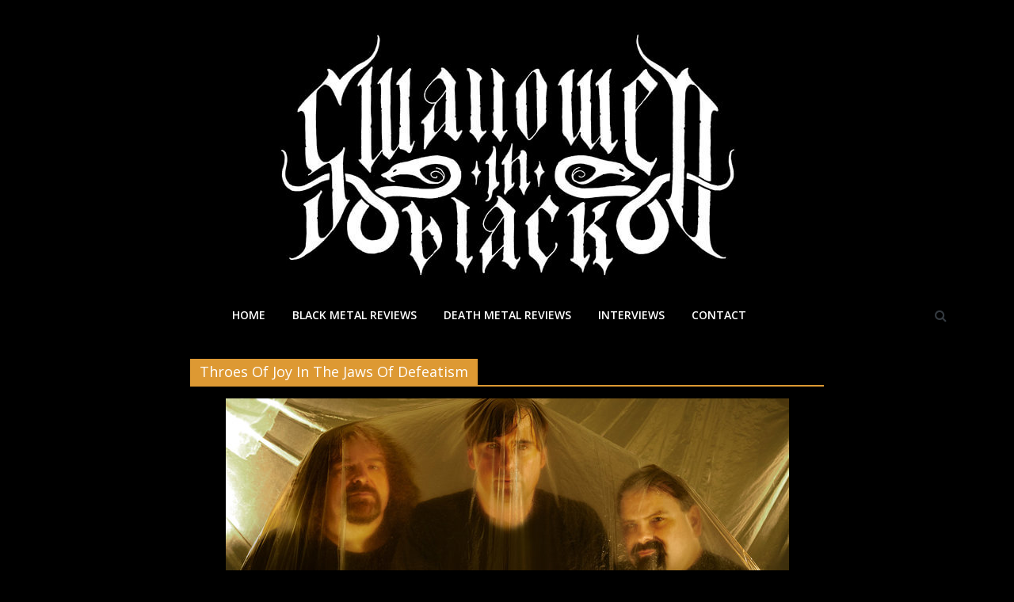

--- FILE ---
content_type: text/html; charset=UTF-8
request_url: https://www.swallowedinblack.com/tag/throes-of-joy-in-the-jaws-of-defeatism/
body_size: 13067
content:
<!DOCTYPE html>
<html dir="ltr" lang="en-GB" prefix="og: https://ogp.me/ns#">
<head>
	<meta charset="UTF-8"/>
	<meta name="viewport" content="width=device-width, initial-scale=1">
	<link rel="profile" href="https://gmpg.org/xfn/11"/>
	<title>Throes Of Joy In The Jaws Of Defeatism - Swallowed In Black</title>
	<style>img:is([sizes="auto" i], [sizes^="auto," i]) { contain-intrinsic-size: 3000px 1500px }</style>
	
		<!-- All in One SEO 4.8.3.2 - aioseo.com -->
	<meta name="robots" content="max-image-preview:large" />
	<link rel="canonical" href="https://www.swallowedinblack.com/tag/throes-of-joy-in-the-jaws-of-defeatism/" />
	<meta name="generator" content="All in One SEO (AIOSEO) 4.8.3.2" />
		<script type="application/ld+json" class="aioseo-schema">
			{"@context":"https:\/\/schema.org","@graph":[{"@type":"BreadcrumbList","@id":"https:\/\/www.swallowedinblack.com\/tag\/throes-of-joy-in-the-jaws-of-defeatism\/#breadcrumblist","itemListElement":[{"@type":"ListItem","@id":"https:\/\/www.swallowedinblack.com#listItem","position":1,"name":"Home","item":"https:\/\/www.swallowedinblack.com","nextItem":{"@type":"ListItem","@id":"https:\/\/www.swallowedinblack.com\/tag\/throes-of-joy-in-the-jaws-of-defeatism\/#listItem","name":"Throes Of Joy In The Jaws Of Defeatism"}},{"@type":"ListItem","@id":"https:\/\/www.swallowedinblack.com\/tag\/throes-of-joy-in-the-jaws-of-defeatism\/#listItem","position":2,"name":"Throes Of Joy In The Jaws Of Defeatism","previousItem":{"@type":"ListItem","@id":"https:\/\/www.swallowedinblack.com#listItem","name":"Home"}}]},{"@type":"CollectionPage","@id":"https:\/\/www.swallowedinblack.com\/tag\/throes-of-joy-in-the-jaws-of-defeatism\/#collectionpage","url":"https:\/\/www.swallowedinblack.com\/tag\/throes-of-joy-in-the-jaws-of-defeatism\/","name":"Throes Of Joy In The Jaws Of Defeatism - Swallowed In Black","inLanguage":"en-GB","isPartOf":{"@id":"https:\/\/www.swallowedinblack.com\/#website"},"breadcrumb":{"@id":"https:\/\/www.swallowedinblack.com\/tag\/throes-of-joy-in-the-jaws-of-defeatism\/#breadcrumblist"}},{"@type":"Organization","@id":"https:\/\/www.swallowedinblack.com\/#organization","name":"Swallowed In Black","url":"https:\/\/www.swallowedinblack.com\/","logo":{"@type":"ImageObject","url":"https:\/\/www.swallowedinblack.com\/wp-content\/uploads\/2020\/04\/cropped-Logo-4-1-1.jpg","@id":"https:\/\/www.swallowedinblack.com\/tag\/throes-of-joy-in-the-jaws-of-defeatism\/#organizationLogo","width":591,"height":315},"image":{"@id":"https:\/\/www.swallowedinblack.com\/tag\/throes-of-joy-in-the-jaws-of-defeatism\/#organizationLogo"},"sameAs":["https:\/\/facebook.com\/","https:\/\/x.com\/","https:\/\/instagram.com\/","https:\/\/pinterest.com\/","https:\/\/youtube.com\/","https:\/\/linkedin.com\/in\/"]},{"@type":"WebSite","@id":"https:\/\/www.swallowedinblack.com\/#website","url":"https:\/\/www.swallowedinblack.com\/","name":"Swallowed In Black","inLanguage":"en-GB","publisher":{"@id":"https:\/\/www.swallowedinblack.com\/#organization"}}]}
		</script>
		<!-- All in One SEO -->

<!-- Jetpack Site Verification Tags -->
<meta name="google-site-verification" content="PZSs0iIRt5K9Uf8Q5_ugn_uX8y-QIZBsRhk5KHi1A1A" />
<link rel='dns-prefetch' href='//stats.wp.com' />
<link rel='dns-prefetch' href='//fonts.googleapis.com' />
<link rel='dns-prefetch' href='//v0.wordpress.com' />
<link rel='preconnect' href='//c0.wp.com' />
<link rel="alternate" type="application/rss+xml" title="Swallowed In Black &raquo; Feed" href="https://www.swallowedinblack.com/feed/" />
<link rel="alternate" type="application/rss+xml" title="Swallowed In Black &raquo; Comments Feed" href="https://www.swallowedinblack.com/comments/feed/" />
<link rel="alternate" type="application/rss+xml" title="Swallowed In Black &raquo; Throes Of Joy In The Jaws Of Defeatism Tag Feed" href="https://www.swallowedinblack.com/tag/throes-of-joy-in-the-jaws-of-defeatism/feed/" />
		<!-- This site uses the Google Analytics by MonsterInsights plugin v9.6.0 - Using Analytics tracking - https://www.monsterinsights.com/ -->
							<script src="//www.googletagmanager.com/gtag/js?id=G-K84C5294E7"  data-cfasync="false" data-wpfc-render="false" type="text/javascript" async></script>
			<script data-cfasync="false" data-wpfc-render="false" type="text/javascript">
				var mi_version = '9.6.0';
				var mi_track_user = true;
				var mi_no_track_reason = '';
								var MonsterInsightsDefaultLocations = {"page_location":"https:\/\/www.swallowedinblack.com\/tag\/throes-of-joy-in-the-jaws-of-defeatism\/"};
								if ( typeof MonsterInsightsPrivacyGuardFilter === 'function' ) {
					var MonsterInsightsLocations = (typeof MonsterInsightsExcludeQuery === 'object') ? MonsterInsightsPrivacyGuardFilter( MonsterInsightsExcludeQuery ) : MonsterInsightsPrivacyGuardFilter( MonsterInsightsDefaultLocations );
				} else {
					var MonsterInsightsLocations = (typeof MonsterInsightsExcludeQuery === 'object') ? MonsterInsightsExcludeQuery : MonsterInsightsDefaultLocations;
				}

								var disableStrs = [
										'ga-disable-G-K84C5294E7',
									];

				/* Function to detect opted out users */
				function __gtagTrackerIsOptedOut() {
					for (var index = 0; index < disableStrs.length; index++) {
						if (document.cookie.indexOf(disableStrs[index] + '=true') > -1) {
							return true;
						}
					}

					return false;
				}

				/* Disable tracking if the opt-out cookie exists. */
				if (__gtagTrackerIsOptedOut()) {
					for (var index = 0; index < disableStrs.length; index++) {
						window[disableStrs[index]] = true;
					}
				}

				/* Opt-out function */
				function __gtagTrackerOptout() {
					for (var index = 0; index < disableStrs.length; index++) {
						document.cookie = disableStrs[index] + '=true; expires=Thu, 31 Dec 2099 23:59:59 UTC; path=/';
						window[disableStrs[index]] = true;
					}
				}

				if ('undefined' === typeof gaOptout) {
					function gaOptout() {
						__gtagTrackerOptout();
					}
				}
								window.dataLayer = window.dataLayer || [];

				window.MonsterInsightsDualTracker = {
					helpers: {},
					trackers: {},
				};
				if (mi_track_user) {
					function __gtagDataLayer() {
						dataLayer.push(arguments);
					}

					function __gtagTracker(type, name, parameters) {
						if (!parameters) {
							parameters = {};
						}

						if (parameters.send_to) {
							__gtagDataLayer.apply(null, arguments);
							return;
						}

						if (type === 'event') {
														parameters.send_to = monsterinsights_frontend.v4_id;
							var hookName = name;
							if (typeof parameters['event_category'] !== 'undefined') {
								hookName = parameters['event_category'] + ':' + name;
							}

							if (typeof MonsterInsightsDualTracker.trackers[hookName] !== 'undefined') {
								MonsterInsightsDualTracker.trackers[hookName](parameters);
							} else {
								__gtagDataLayer('event', name, parameters);
							}
							
						} else {
							__gtagDataLayer.apply(null, arguments);
						}
					}

					__gtagTracker('js', new Date());
					__gtagTracker('set', {
						'developer_id.dZGIzZG': true,
											});
					if ( MonsterInsightsLocations.page_location ) {
						__gtagTracker('set', MonsterInsightsLocations);
					}
										__gtagTracker('config', 'G-K84C5294E7', {"forceSSL":"true","link_attribution":"true"} );
															window.gtag = __gtagTracker;										(function () {
						/* https://developers.google.com/analytics/devguides/collection/analyticsjs/ */
						/* ga and __gaTracker compatibility shim. */
						var noopfn = function () {
							return null;
						};
						var newtracker = function () {
							return new Tracker();
						};
						var Tracker = function () {
							return null;
						};
						var p = Tracker.prototype;
						p.get = noopfn;
						p.set = noopfn;
						p.send = function () {
							var args = Array.prototype.slice.call(arguments);
							args.unshift('send');
							__gaTracker.apply(null, args);
						};
						var __gaTracker = function () {
							var len = arguments.length;
							if (len === 0) {
								return;
							}
							var f = arguments[len - 1];
							if (typeof f !== 'object' || f === null || typeof f.hitCallback !== 'function') {
								if ('send' === arguments[0]) {
									var hitConverted, hitObject = false, action;
									if ('event' === arguments[1]) {
										if ('undefined' !== typeof arguments[3]) {
											hitObject = {
												'eventAction': arguments[3],
												'eventCategory': arguments[2],
												'eventLabel': arguments[4],
												'value': arguments[5] ? arguments[5] : 1,
											}
										}
									}
									if ('pageview' === arguments[1]) {
										if ('undefined' !== typeof arguments[2]) {
											hitObject = {
												'eventAction': 'page_view',
												'page_path': arguments[2],
											}
										}
									}
									if (typeof arguments[2] === 'object') {
										hitObject = arguments[2];
									}
									if (typeof arguments[5] === 'object') {
										Object.assign(hitObject, arguments[5]);
									}
									if ('undefined' !== typeof arguments[1].hitType) {
										hitObject = arguments[1];
										if ('pageview' === hitObject.hitType) {
											hitObject.eventAction = 'page_view';
										}
									}
									if (hitObject) {
										action = 'timing' === arguments[1].hitType ? 'timing_complete' : hitObject.eventAction;
										hitConverted = mapArgs(hitObject);
										__gtagTracker('event', action, hitConverted);
									}
								}
								return;
							}

							function mapArgs(args) {
								var arg, hit = {};
								var gaMap = {
									'eventCategory': 'event_category',
									'eventAction': 'event_action',
									'eventLabel': 'event_label',
									'eventValue': 'event_value',
									'nonInteraction': 'non_interaction',
									'timingCategory': 'event_category',
									'timingVar': 'name',
									'timingValue': 'value',
									'timingLabel': 'event_label',
									'page': 'page_path',
									'location': 'page_location',
									'title': 'page_title',
									'referrer' : 'page_referrer',
								};
								for (arg in args) {
																		if (!(!args.hasOwnProperty(arg) || !gaMap.hasOwnProperty(arg))) {
										hit[gaMap[arg]] = args[arg];
									} else {
										hit[arg] = args[arg];
									}
								}
								return hit;
							}

							try {
								f.hitCallback();
							} catch (ex) {
							}
						};
						__gaTracker.create = newtracker;
						__gaTracker.getByName = newtracker;
						__gaTracker.getAll = function () {
							return [];
						};
						__gaTracker.remove = noopfn;
						__gaTracker.loaded = true;
						window['__gaTracker'] = __gaTracker;
					})();
									} else {
										console.log("");
					(function () {
						function __gtagTracker() {
							return null;
						}

						window['__gtagTracker'] = __gtagTracker;
						window['gtag'] = __gtagTracker;
					})();
									}
			</script>
				<!-- / Google Analytics by MonsterInsights -->
		<script type="text/javascript">
/* <![CDATA[ */
window._wpemojiSettings = {"baseUrl":"https:\/\/s.w.org\/images\/core\/emoji\/16.0.1\/72x72\/","ext":".png","svgUrl":"https:\/\/s.w.org\/images\/core\/emoji\/16.0.1\/svg\/","svgExt":".svg","source":{"concatemoji":"https:\/\/www.swallowedinblack.com\/wp-includes\/js\/wp-emoji-release.min.js?ver=6.8.3"}};
/*! This file is auto-generated */
!function(s,n){var o,i,e;function c(e){try{var t={supportTests:e,timestamp:(new Date).valueOf()};sessionStorage.setItem(o,JSON.stringify(t))}catch(e){}}function p(e,t,n){e.clearRect(0,0,e.canvas.width,e.canvas.height),e.fillText(t,0,0);var t=new Uint32Array(e.getImageData(0,0,e.canvas.width,e.canvas.height).data),a=(e.clearRect(0,0,e.canvas.width,e.canvas.height),e.fillText(n,0,0),new Uint32Array(e.getImageData(0,0,e.canvas.width,e.canvas.height).data));return t.every(function(e,t){return e===a[t]})}function u(e,t){e.clearRect(0,0,e.canvas.width,e.canvas.height),e.fillText(t,0,0);for(var n=e.getImageData(16,16,1,1),a=0;a<n.data.length;a++)if(0!==n.data[a])return!1;return!0}function f(e,t,n,a){switch(t){case"flag":return n(e,"\ud83c\udff3\ufe0f\u200d\u26a7\ufe0f","\ud83c\udff3\ufe0f\u200b\u26a7\ufe0f")?!1:!n(e,"\ud83c\udde8\ud83c\uddf6","\ud83c\udde8\u200b\ud83c\uddf6")&&!n(e,"\ud83c\udff4\udb40\udc67\udb40\udc62\udb40\udc65\udb40\udc6e\udb40\udc67\udb40\udc7f","\ud83c\udff4\u200b\udb40\udc67\u200b\udb40\udc62\u200b\udb40\udc65\u200b\udb40\udc6e\u200b\udb40\udc67\u200b\udb40\udc7f");case"emoji":return!a(e,"\ud83e\udedf")}return!1}function g(e,t,n,a){var r="undefined"!=typeof WorkerGlobalScope&&self instanceof WorkerGlobalScope?new OffscreenCanvas(300,150):s.createElement("canvas"),o=r.getContext("2d",{willReadFrequently:!0}),i=(o.textBaseline="top",o.font="600 32px Arial",{});return e.forEach(function(e){i[e]=t(o,e,n,a)}),i}function t(e){var t=s.createElement("script");t.src=e,t.defer=!0,s.head.appendChild(t)}"undefined"!=typeof Promise&&(o="wpEmojiSettingsSupports",i=["flag","emoji"],n.supports={everything:!0,everythingExceptFlag:!0},e=new Promise(function(e){s.addEventListener("DOMContentLoaded",e,{once:!0})}),new Promise(function(t){var n=function(){try{var e=JSON.parse(sessionStorage.getItem(o));if("object"==typeof e&&"number"==typeof e.timestamp&&(new Date).valueOf()<e.timestamp+604800&&"object"==typeof e.supportTests)return e.supportTests}catch(e){}return null}();if(!n){if("undefined"!=typeof Worker&&"undefined"!=typeof OffscreenCanvas&&"undefined"!=typeof URL&&URL.createObjectURL&&"undefined"!=typeof Blob)try{var e="postMessage("+g.toString()+"("+[JSON.stringify(i),f.toString(),p.toString(),u.toString()].join(",")+"));",a=new Blob([e],{type:"text/javascript"}),r=new Worker(URL.createObjectURL(a),{name:"wpTestEmojiSupports"});return void(r.onmessage=function(e){c(n=e.data),r.terminate(),t(n)})}catch(e){}c(n=g(i,f,p,u))}t(n)}).then(function(e){for(var t in e)n.supports[t]=e[t],n.supports.everything=n.supports.everything&&n.supports[t],"flag"!==t&&(n.supports.everythingExceptFlag=n.supports.everythingExceptFlag&&n.supports[t]);n.supports.everythingExceptFlag=n.supports.everythingExceptFlag&&!n.supports.flag,n.DOMReady=!1,n.readyCallback=function(){n.DOMReady=!0}}).then(function(){return e}).then(function(){var e;n.supports.everything||(n.readyCallback(),(e=n.source||{}).concatemoji?t(e.concatemoji):e.wpemoji&&e.twemoji&&(t(e.twemoji),t(e.wpemoji)))}))}((window,document),window._wpemojiSettings);
/* ]]> */
</script>
<style id='wp-emoji-styles-inline-css' type='text/css'>

	img.wp-smiley, img.emoji {
		display: inline !important;
		border: none !important;
		box-shadow: none !important;
		height: 1em !important;
		width: 1em !important;
		margin: 0 0.07em !important;
		vertical-align: -0.1em !important;
		background: none !important;
		padding: 0 !important;
	}
</style>
<link rel='stylesheet' id='wp-block-library-css' href='https://c0.wp.com/c/6.8.3/wp-includes/css/dist/block-library/style.min.css' type='text/css' media='all' />
<style id='classic-theme-styles-inline-css' type='text/css'>
/*! This file is auto-generated */
.wp-block-button__link{color:#fff;background-color:#32373c;border-radius:9999px;box-shadow:none;text-decoration:none;padding:calc(.667em + 2px) calc(1.333em + 2px);font-size:1.125em}.wp-block-file__button{background:#32373c;color:#fff;text-decoration:none}
</style>
<link rel='stylesheet' id='mediaelement-css' href='https://c0.wp.com/c/6.8.3/wp-includes/js/mediaelement/mediaelementplayer-legacy.min.css' type='text/css' media='all' />
<link rel='stylesheet' id='wp-mediaelement-css' href='https://c0.wp.com/c/6.8.3/wp-includes/js/mediaelement/wp-mediaelement.min.css' type='text/css' media='all' />
<style id='jetpack-sharing-buttons-style-inline-css' type='text/css'>
.jetpack-sharing-buttons__services-list{display:flex;flex-direction:row;flex-wrap:wrap;gap:0;list-style-type:none;margin:5px;padding:0}.jetpack-sharing-buttons__services-list.has-small-icon-size{font-size:12px}.jetpack-sharing-buttons__services-list.has-normal-icon-size{font-size:16px}.jetpack-sharing-buttons__services-list.has-large-icon-size{font-size:24px}.jetpack-sharing-buttons__services-list.has-huge-icon-size{font-size:36px}@media print{.jetpack-sharing-buttons__services-list{display:none!important}}.editor-styles-wrapper .wp-block-jetpack-sharing-buttons{gap:0;padding-inline-start:0}ul.jetpack-sharing-buttons__services-list.has-background{padding:1.25em 2.375em}
</style>
<style id='global-styles-inline-css' type='text/css'>
:root{--wp--preset--aspect-ratio--square: 1;--wp--preset--aspect-ratio--4-3: 4/3;--wp--preset--aspect-ratio--3-4: 3/4;--wp--preset--aspect-ratio--3-2: 3/2;--wp--preset--aspect-ratio--2-3: 2/3;--wp--preset--aspect-ratio--16-9: 16/9;--wp--preset--aspect-ratio--9-16: 9/16;--wp--preset--color--black: #000000;--wp--preset--color--cyan-bluish-gray: #abb8c3;--wp--preset--color--white: #ffffff;--wp--preset--color--pale-pink: #f78da7;--wp--preset--color--vivid-red: #cf2e2e;--wp--preset--color--luminous-vivid-orange: #ff6900;--wp--preset--color--luminous-vivid-amber: #fcb900;--wp--preset--color--light-green-cyan: #7bdcb5;--wp--preset--color--vivid-green-cyan: #00d084;--wp--preset--color--pale-cyan-blue: #8ed1fc;--wp--preset--color--vivid-cyan-blue: #0693e3;--wp--preset--color--vivid-purple: #9b51e0;--wp--preset--gradient--vivid-cyan-blue-to-vivid-purple: linear-gradient(135deg,rgba(6,147,227,1) 0%,rgb(155,81,224) 100%);--wp--preset--gradient--light-green-cyan-to-vivid-green-cyan: linear-gradient(135deg,rgb(122,220,180) 0%,rgb(0,208,130) 100%);--wp--preset--gradient--luminous-vivid-amber-to-luminous-vivid-orange: linear-gradient(135deg,rgba(252,185,0,1) 0%,rgba(255,105,0,1) 100%);--wp--preset--gradient--luminous-vivid-orange-to-vivid-red: linear-gradient(135deg,rgba(255,105,0,1) 0%,rgb(207,46,46) 100%);--wp--preset--gradient--very-light-gray-to-cyan-bluish-gray: linear-gradient(135deg,rgb(238,238,238) 0%,rgb(169,184,195) 100%);--wp--preset--gradient--cool-to-warm-spectrum: linear-gradient(135deg,rgb(74,234,220) 0%,rgb(151,120,209) 20%,rgb(207,42,186) 40%,rgb(238,44,130) 60%,rgb(251,105,98) 80%,rgb(254,248,76) 100%);--wp--preset--gradient--blush-light-purple: linear-gradient(135deg,rgb(255,206,236) 0%,rgb(152,150,240) 100%);--wp--preset--gradient--blush-bordeaux: linear-gradient(135deg,rgb(254,205,165) 0%,rgb(254,45,45) 50%,rgb(107,0,62) 100%);--wp--preset--gradient--luminous-dusk: linear-gradient(135deg,rgb(255,203,112) 0%,rgb(199,81,192) 50%,rgb(65,88,208) 100%);--wp--preset--gradient--pale-ocean: linear-gradient(135deg,rgb(255,245,203) 0%,rgb(182,227,212) 50%,rgb(51,167,181) 100%);--wp--preset--gradient--electric-grass: linear-gradient(135deg,rgb(202,248,128) 0%,rgb(113,206,126) 100%);--wp--preset--gradient--midnight: linear-gradient(135deg,rgb(2,3,129) 0%,rgb(40,116,252) 100%);--wp--preset--font-size--small: 13px;--wp--preset--font-size--medium: 20px;--wp--preset--font-size--large: 36px;--wp--preset--font-size--x-large: 42px;--wp--preset--spacing--20: 0.44rem;--wp--preset--spacing--30: 0.67rem;--wp--preset--spacing--40: 1rem;--wp--preset--spacing--50: 1.5rem;--wp--preset--spacing--60: 2.25rem;--wp--preset--spacing--70: 3.38rem;--wp--preset--spacing--80: 5.06rem;--wp--preset--shadow--natural: 6px 6px 9px rgba(0, 0, 0, 0.2);--wp--preset--shadow--deep: 12px 12px 50px rgba(0, 0, 0, 0.4);--wp--preset--shadow--sharp: 6px 6px 0px rgba(0, 0, 0, 0.2);--wp--preset--shadow--outlined: 6px 6px 0px -3px rgba(255, 255, 255, 1), 6px 6px rgba(0, 0, 0, 1);--wp--preset--shadow--crisp: 6px 6px 0px rgba(0, 0, 0, 1);}:where(.is-layout-flex){gap: 0.5em;}:where(.is-layout-grid){gap: 0.5em;}body .is-layout-flex{display: flex;}.is-layout-flex{flex-wrap: wrap;align-items: center;}.is-layout-flex > :is(*, div){margin: 0;}body .is-layout-grid{display: grid;}.is-layout-grid > :is(*, div){margin: 0;}:where(.wp-block-columns.is-layout-flex){gap: 2em;}:where(.wp-block-columns.is-layout-grid){gap: 2em;}:where(.wp-block-post-template.is-layout-flex){gap: 1.25em;}:where(.wp-block-post-template.is-layout-grid){gap: 1.25em;}.has-black-color{color: var(--wp--preset--color--black) !important;}.has-cyan-bluish-gray-color{color: var(--wp--preset--color--cyan-bluish-gray) !important;}.has-white-color{color: var(--wp--preset--color--white) !important;}.has-pale-pink-color{color: var(--wp--preset--color--pale-pink) !important;}.has-vivid-red-color{color: var(--wp--preset--color--vivid-red) !important;}.has-luminous-vivid-orange-color{color: var(--wp--preset--color--luminous-vivid-orange) !important;}.has-luminous-vivid-amber-color{color: var(--wp--preset--color--luminous-vivid-amber) !important;}.has-light-green-cyan-color{color: var(--wp--preset--color--light-green-cyan) !important;}.has-vivid-green-cyan-color{color: var(--wp--preset--color--vivid-green-cyan) !important;}.has-pale-cyan-blue-color{color: var(--wp--preset--color--pale-cyan-blue) !important;}.has-vivid-cyan-blue-color{color: var(--wp--preset--color--vivid-cyan-blue) !important;}.has-vivid-purple-color{color: var(--wp--preset--color--vivid-purple) !important;}.has-black-background-color{background-color: var(--wp--preset--color--black) !important;}.has-cyan-bluish-gray-background-color{background-color: var(--wp--preset--color--cyan-bluish-gray) !important;}.has-white-background-color{background-color: var(--wp--preset--color--white) !important;}.has-pale-pink-background-color{background-color: var(--wp--preset--color--pale-pink) !important;}.has-vivid-red-background-color{background-color: var(--wp--preset--color--vivid-red) !important;}.has-luminous-vivid-orange-background-color{background-color: var(--wp--preset--color--luminous-vivid-orange) !important;}.has-luminous-vivid-amber-background-color{background-color: var(--wp--preset--color--luminous-vivid-amber) !important;}.has-light-green-cyan-background-color{background-color: var(--wp--preset--color--light-green-cyan) !important;}.has-vivid-green-cyan-background-color{background-color: var(--wp--preset--color--vivid-green-cyan) !important;}.has-pale-cyan-blue-background-color{background-color: var(--wp--preset--color--pale-cyan-blue) !important;}.has-vivid-cyan-blue-background-color{background-color: var(--wp--preset--color--vivid-cyan-blue) !important;}.has-vivid-purple-background-color{background-color: var(--wp--preset--color--vivid-purple) !important;}.has-black-border-color{border-color: var(--wp--preset--color--black) !important;}.has-cyan-bluish-gray-border-color{border-color: var(--wp--preset--color--cyan-bluish-gray) !important;}.has-white-border-color{border-color: var(--wp--preset--color--white) !important;}.has-pale-pink-border-color{border-color: var(--wp--preset--color--pale-pink) !important;}.has-vivid-red-border-color{border-color: var(--wp--preset--color--vivid-red) !important;}.has-luminous-vivid-orange-border-color{border-color: var(--wp--preset--color--luminous-vivid-orange) !important;}.has-luminous-vivid-amber-border-color{border-color: var(--wp--preset--color--luminous-vivid-amber) !important;}.has-light-green-cyan-border-color{border-color: var(--wp--preset--color--light-green-cyan) !important;}.has-vivid-green-cyan-border-color{border-color: var(--wp--preset--color--vivid-green-cyan) !important;}.has-pale-cyan-blue-border-color{border-color: var(--wp--preset--color--pale-cyan-blue) !important;}.has-vivid-cyan-blue-border-color{border-color: var(--wp--preset--color--vivid-cyan-blue) !important;}.has-vivid-purple-border-color{border-color: var(--wp--preset--color--vivid-purple) !important;}.has-vivid-cyan-blue-to-vivid-purple-gradient-background{background: var(--wp--preset--gradient--vivid-cyan-blue-to-vivid-purple) !important;}.has-light-green-cyan-to-vivid-green-cyan-gradient-background{background: var(--wp--preset--gradient--light-green-cyan-to-vivid-green-cyan) !important;}.has-luminous-vivid-amber-to-luminous-vivid-orange-gradient-background{background: var(--wp--preset--gradient--luminous-vivid-amber-to-luminous-vivid-orange) !important;}.has-luminous-vivid-orange-to-vivid-red-gradient-background{background: var(--wp--preset--gradient--luminous-vivid-orange-to-vivid-red) !important;}.has-very-light-gray-to-cyan-bluish-gray-gradient-background{background: var(--wp--preset--gradient--very-light-gray-to-cyan-bluish-gray) !important;}.has-cool-to-warm-spectrum-gradient-background{background: var(--wp--preset--gradient--cool-to-warm-spectrum) !important;}.has-blush-light-purple-gradient-background{background: var(--wp--preset--gradient--blush-light-purple) !important;}.has-blush-bordeaux-gradient-background{background: var(--wp--preset--gradient--blush-bordeaux) !important;}.has-luminous-dusk-gradient-background{background: var(--wp--preset--gradient--luminous-dusk) !important;}.has-pale-ocean-gradient-background{background: var(--wp--preset--gradient--pale-ocean) !important;}.has-electric-grass-gradient-background{background: var(--wp--preset--gradient--electric-grass) !important;}.has-midnight-gradient-background{background: var(--wp--preset--gradient--midnight) !important;}.has-small-font-size{font-size: var(--wp--preset--font-size--small) !important;}.has-medium-font-size{font-size: var(--wp--preset--font-size--medium) !important;}.has-large-font-size{font-size: var(--wp--preset--font-size--large) !important;}.has-x-large-font-size{font-size: var(--wp--preset--font-size--x-large) !important;}
:where(.wp-block-post-template.is-layout-flex){gap: 1.25em;}:where(.wp-block-post-template.is-layout-grid){gap: 1.25em;}
:where(.wp-block-columns.is-layout-flex){gap: 2em;}:where(.wp-block-columns.is-layout-grid){gap: 2em;}
:root :where(.wp-block-pullquote){font-size: 1.5em;line-height: 1.6;}
</style>
<link rel='stylesheet' id='colormag_google_fonts-css' href='//fonts.googleapis.com/css?family=Open+Sans%3A400%2C600&#038;ver=6.8.3' type='text/css' media='all' />
<link rel='stylesheet' id='colormag_style-css' href='https://www.swallowedinblack.com/wp-content/themes/colormag/style.css?ver=6.8.3' type='text/css' media='all' />
<link rel='stylesheet' id='colormag-fontawesome-css' href='https://www.swallowedinblack.com/wp-content/themes/colormag/fontawesome/css/font-awesome.css?ver=4.2.1' type='text/css' media='all' />
<link rel='stylesheet' id='recent-posts-widget-with-thumbnails-public-style-css' href='https://www.swallowedinblack.com/wp-content/plugins/recent-posts-widget-with-thumbnails/public.css?ver=7.1.1' type='text/css' media='all' />
<script type="text/javascript" src="https://www.swallowedinblack.com/wp-content/plugins/google-analytics-for-wordpress/assets/js/frontend-gtag.min.js?ver=9.6.0" id="monsterinsights-frontend-script-js" async="async" data-wp-strategy="async"></script>
<script data-cfasync="false" data-wpfc-render="false" type="text/javascript" id='monsterinsights-frontend-script-js-extra'>/* <![CDATA[ */
var monsterinsights_frontend = {"js_events_tracking":"true","download_extensions":"doc,pdf,ppt,zip,xls,docx,pptx,xlsx","inbound_paths":"[{\"path\":\"\\\/go\\\/\",\"label\":\"affiliate\"},{\"path\":\"\\\/recommend\\\/\",\"label\":\"affiliate\"}]","home_url":"https:\/\/www.swallowedinblack.com","hash_tracking":"false","v4_id":"G-K84C5294E7"};/* ]]> */
</script>
<script type="text/javascript" src="https://c0.wp.com/c/6.8.3/wp-includes/js/jquery/jquery.min.js" id="jquery-core-js"></script>
<script type="text/javascript" src="https://c0.wp.com/c/6.8.3/wp-includes/js/jquery/jquery-migrate.min.js" id="jquery-migrate-js"></script>
<!--[if lte IE 8]>
<script type="text/javascript" src="https://www.swallowedinblack.com/wp-content/themes/colormag/js/html5shiv.min.js?ver=6.8.3" id="html5-js"></script>
<![endif]-->
<link rel="https://api.w.org/" href="https://www.swallowedinblack.com/wp-json/" /><link rel="alternate" title="JSON" type="application/json" href="https://www.swallowedinblack.com/wp-json/wp/v2/tags/1780" /><link rel="EditURI" type="application/rsd+xml" title="RSD" href="https://www.swallowedinblack.com/xmlrpc.php?rsd" />
<meta name="generator" content="WordPress 6.8.3" />

<!-- Bad Behavior 2.2.24 run time: 1.586 ms -->
		<script>
			var jabvfcr = {
				selector: "DIV.copyright",
				manipulation: "html",
				html: ''
			};
		</script>
			<style>img#wpstats{display:none}</style>
		<style type="text/css" id="custom-background-css">
body.custom-background { background-color: #000000; }
</style>
	<link rel="icon" href="https://www.swallowedinblack.com/wp-content/uploads/2020/04/cropped-S3-scaled-2-32x32.jpg" sizes="32x32" />
<link rel="icon" href="https://www.swallowedinblack.com/wp-content/uploads/2020/04/cropped-S3-scaled-2-192x192.jpg" sizes="192x192" />
<link rel="apple-touch-icon" href="https://www.swallowedinblack.com/wp-content/uploads/2020/04/cropped-S3-scaled-2-180x180.jpg" />
<meta name="msapplication-TileImage" content="https://www.swallowedinblack.com/wp-content/uploads/2020/04/cropped-S3-scaled-2-270x270.jpg" />
<!-- Swallowed In Black Internal Styles -->		<style type="text/css"> .colormag-button,blockquote,button,input[type=reset],input[type=button],input[type=submit],
		#masthead.colormag-header-clean #site-navigation.main-small-navigation .menu-toggle{background-color:#dd9933}
		#site-title a,.next a:hover,.previous a:hover,.social-links i.fa:hover,a,
		#masthead.colormag-header-clean .social-links li:hover i.fa,
		#masthead.colormag-header-classic .social-links li:hover i.fa,
		#masthead.colormag-header-clean .breaking-news .newsticker a:hover,
		#masthead.colormag-header-classic .breaking-news .newsticker a:hover,
		#masthead.colormag-header-classic #site-navigation .fa.search-top:hover,
		#masthead.colormag-header-classic #site-navigation.main-navigation .random-post a:hover .fa-random,
		.dark-skin #masthead.colormag-header-classic #site-navigation.main-navigation .home-icon:hover .fa,
		#masthead .main-small-navigation li:hover > .sub-toggle i,
		.better-responsive-menu #masthead .main-small-navigation .sub-toggle.active .fa {color:#dd9933}
		.fa.search-top:hover,
		#masthead.colormag-header-classic #site-navigation.main-small-navigation .menu-toggle,
		.main-navigation ul li.focus > a,
        #masthead.colormag-header-classic .main-navigation ul ul.sub-menu li.focus > a {background-color:#dd9933}
		#site-navigation{border-top:4px solid #dd9933}
		.home-icon.front_page_on,.main-navigation a:hover,.main-navigation ul li ul li a:hover,
		.main-navigation ul li ul li:hover>a,
		.main-navigation ul li.current-menu-ancestor>a,
		.main-navigation ul li.current-menu-item ul li a:hover,
		.main-navigation ul li.current-menu-item>a,
		.main-navigation ul li.current_page_ancestor>a,
		.main-navigation ul li.current_page_item>a,
		.main-navigation ul li:hover>a,
		.main-small-navigation li a:hover,
		.site-header .menu-toggle:hover,
		#masthead.colormag-header-classic .main-navigation ul ul.sub-menu li:hover > a,
		#masthead.colormag-header-classic .main-navigation ul ul.sub-menu li.current-menu-ancestor > a,
		#masthead.colormag-header-classic .main-navigation ul ul.sub-menu li.current-menu-item > a,
		#masthead .main-small-navigation li:hover > a,
		#masthead .main-small-navigation li.current-page-ancestor > a,
		#masthead .main-small-navigation li.current-menu-ancestor > a,
		#masthead .main-small-navigation li.current-page-item > a,
		#masthead .main-small-navigation li.current-menu-item > a{background-color:#dd9933}
		#masthead.colormag-header-classic .main-navigation .home-icon a:hover .fa { color:#dd9933}
		.main-small-navigation .current-menu-item>a,.main-small-navigation .current_page_item>a {background:#dd9933}
		#masthead.colormag-header-classic .main-navigation ul ul.sub-menu li:hover,
		#masthead.colormag-header-classic .main-navigation ul ul.sub-menu li.current-menu-ancestor,
		#masthead.colormag-header-classic .main-navigation ul ul.sub-menu li.current-menu-item,
		#masthead.colormag-header-classic #site-navigation .menu-toggle,
		#masthead.colormag-header-classic #site-navigation .menu-toggle:hover,
		#masthead.colormag-header-classic .main-navigation ul > li:hover > a,
        #masthead.colormag-header-classic .main-navigation ul > li.current-menu-item > a,
        #masthead.colormag-header-classic .main-navigation ul > li.current-menu-ancestor > a,
        #masthead.colormag-header-classic .main-navigation ul li.focus > a{ border-color:#dd9933}
		.promo-button-area a:hover{border:2px solid #dd9933;background-color:#dd9933}
		#content .wp-pagenavi .current,
		#content .wp-pagenavi a:hover,.format-link .entry-content a,.pagination span{ background-color:#dd9933}
		.pagination a span:hover{color:#dd9933;border-color:#dd9933}
		#content .comments-area a.comment-edit-link:hover,#content .comments-area a.comment-permalink:hover,
		#content .comments-area article header cite a:hover,.comments-area .comment-author-link a:hover{color:#dd9933}
		.comments-area .comment-author-link span{background-color:#dd9933}
		.comment .comment-reply-link:hover,.nav-next a,.nav-previous a{color:#dd9933}
		#secondary .widget-title{border-bottom:2px solid #dd9933}
		#secondary .widget-title span{background-color:#dd9933}
		.footer-widgets-area .widget-title{border-bottom:2px solid #dd9933}
		.footer-widgets-area .widget-title span,
		.colormag-footer--classic .footer-widgets-area .widget-title span::before{background-color:#dd9933}
		.footer-widgets-area a:hover{color:#dd9933}
		.advertisement_above_footer .widget-title{ border-bottom:2px solid #dd9933}
		.advertisement_above_footer .widget-title span{background-color:#dd9933}
		a#scroll-up i{color:#dd9933}
		.page-header .page-title{border-bottom:2px solid #dd9933}
		#content .post .article-content .above-entry-meta .cat-links a,
		.page-header .page-title span{ background-color:#dd9933}
		#content .post .article-content .entry-title a:hover,
		.entry-meta .byline i,.entry-meta .cat-links i,.entry-meta a,
		.post .entry-title a:hover,.search .entry-title a:hover{color:#dd9933}
		.entry-meta .post-format i{background-color:#dd9933}
		.entry-meta .comments-link a:hover,.entry-meta .edit-link a:hover,.entry-meta .posted-on a:hover,
		.entry-meta .tag-links a:hover,.single #content .tags a:hover{color:#dd9933}.more-link,
		.no-post-thumbnail{background-color:#dd9933}
		.post-box .entry-meta .cat-links a:hover,.post-box .entry-meta .posted-on a:hover,
		.post.post-box .entry-title a:hover{color:#dd9933}
		.widget_featured_slider .slide-content .above-entry-meta .cat-links a{background-color:#dd9933}
		.widget_featured_slider .slide-content .below-entry-meta .byline a:hover,
		.widget_featured_slider .slide-content .below-entry-meta .comments a:hover,
		.widget_featured_slider .slide-content .below-entry-meta .posted-on a:hover,
		.widget_featured_slider .slide-content .entry-title a:hover{color:#dd9933}
		.widget_highlighted_posts .article-content .above-entry-meta .cat-links a {background-color:#dd9933}
		.byline a:hover,.comments a:hover,.edit-link a:hover,.posted-on a:hover,.tag-links a:hover,
		.widget_highlighted_posts .article-content .below-entry-meta .byline a:hover,
		.widget_highlighted_posts .article-content .below-entry-meta .comments a:hover,
		.widget_highlighted_posts .article-content .below-entry-meta .posted-on a:hover,
		.widget_highlighted_posts .article-content .entry-title a:hover{color:#dd9933}
		.widget_featured_posts .article-content .above-entry-meta .cat-links a{background-color:#dd9933}
		.widget_featured_posts .article-content .entry-title a:hover{color:#dd9933}
		.widget_featured_posts .widget-title{border-bottom:2px solid #dd9933}
		.widget_featured_posts .widget-title span{background-color:#dd9933}
		.related-posts-main-title .fa,.single-related-posts .article-content .entry-title a:hover{color:#dd9933} .widget_slider_area .widget-title,.widget_beside_slider .widget-title { border-bottom:2px solid #dd9933} .widget_slider_area .widget-title span,.widget_beside_slider .widget-title span { background-color:#dd9933}
		 @media (max-width: 768px) {.better-responsive-menu .sub-toggle{background-color:#bf7b15}}</style>
				<style type="text/css" id="wp-custom-css">
			#main {
    background-color: black;
}
#site-navigation {
    background-color: black;
}
.footer-widgets-wrapper {
    background-color: black;
}
.footer-socket-wrapper {
    background-color: black;
}
#content .post .article-content .entry-title a, #content .post .article-content .entry-title  {
    color: #ffffff;
}
p {
    color: #ffffff;
}
#header-text-nav-container {
    background-color: #000;
}

#masthead.colormag-header-classic .is-sticky #site-navigation {
  background-color: #000000;
}
#masthead.colormag-header-classic .main-navigation a {
color: #ffffff;
}

.colormag-footer--classic .footer-socket-wrapper {
    background-color: #000000;
}
#masthead.colormag-header-classic .news-bar {
    display: none;
}

span.cat-links {
    display: none;
}		</style>
		</head>

<body data-rsssl=1 class="archive tag tag-throes-of-joy-in-the-jaws-of-defeatism tag-1780 custom-background wp-custom-logo wp-theme-colormag no-sidebar  better-responsive-menu">



<div id="page" class="hfeed site">
	<a class="skip-link screen-reader-text" href="#main">Skip to content</a>

	
	
	<header id="masthead" class="site-header clearfix colormag-header-classic">
		<div id="header-text-nav-container" class="clearfix">

			
			
			
		<div class="inner-wrap">

			<div id="header-text-nav-wrap" class="clearfix">
				<div id="header-left-section">
											<div id="header-logo-image">
							<a href="https://www.swallowedinblack.com/" class="custom-logo-link" rel="home"><img width="591" height="315" src="https://www.swallowedinblack.com/wp-content/uploads/2020/04/cropped-Logo-4-1-1.jpg" class="custom-logo" alt="Swallowed In Black" decoding="async" fetchpriority="high" srcset="https://www.swallowedinblack.com/wp-content/uploads/2020/04/cropped-Logo-4-1-1.jpg 591w, https://www.swallowedinblack.com/wp-content/uploads/2020/04/cropped-Logo-4-1-1-300x160.jpg 300w" sizes="(max-width: 591px) 100vw, 591px" /></a>						</div><!-- #header-logo-image -->
											<div id="header-text" class="screen-reader-text">
													<h3 id="site-title">
								<a href="https://www.swallowedinblack.com/" title="Swallowed In Black" rel="home">Swallowed In Black</a>
							</h3>
												<!-- #site-description -->
					</div><!-- #header-text -->
				</div><!-- #header-left-section -->
				<div id="header-right-section">
									</div><!-- #header-right-section -->

			</div><!-- #header-text-nav-wrap -->

		</div><!-- .inner-wrap -->

		
			
			
		<nav id="site-navigation" class="main-navigation clearfix" role="navigation">
			<div class="inner-wrap clearfix">
				
									<div class="search-random-icons-container">
													<div class="top-search-wrap">
								<i class="fa fa-search search-top"></i>
								<div class="search-form-top">
									<form action="https://www.swallowedinblack.com/" class="search-form searchform clearfix" method="get">
   <div class="search-wrap">
      <input type="text" placeholder="Search" class="s field" name="s">
      <button class="search-icon" type="submit"></button>
   </div>
</form><!-- .searchform -->								</div>
							</div>
											</div>
				
				<p class="menu-toggle"></p>
				<div class="menu-primary-container"><ul id="menu-swallowed-in-black-main-menu" class="menu"><li id="menu-item-5792" class="menu-item menu-item-type-custom menu-item-object-custom menu-item-home menu-item-5792"><a href="https://www.swallowedinblack.com">Home</a></li>
<li id="menu-item-5590" class="menu-item menu-item-type-taxonomy menu-item-object-category menu-item-5590"><a href="https://www.swallowedinblack.com/category/black/">Black Metal Reviews</a></li>
<li id="menu-item-5589" class="menu-item menu-item-type-taxonomy menu-item-object-category menu-item-5589"><a href="https://www.swallowedinblack.com/category/death/">Death Metal Reviews</a></li>
<li id="menu-item-5594" class="menu-item menu-item-type-taxonomy menu-item-object-category menu-item-5594"><a href="https://www.swallowedinblack.com/category/interviews/">Interviews</a></li>
<li id="menu-item-5824" class="menu-item menu-item-type-post_type menu-item-object-page menu-item-5824"><a href="https://www.swallowedinblack.com/contact-us/">Contact</a></li>
</ul></div>
			</div>
		</nav>

		
		</div><!-- #header-text-nav-container -->

		
	</header>

		
	<div id="main" class="clearfix">
		<div class="inner-wrap clearfix">

	
	<div id="primary">
		<div id="content" class="clearfix">

			
				<header class="page-header">
               					<h1 class="page-title">
               <span>
						Throes Of Joy In The Jaws Of Defeatism					</span></h1>
                  									</header><!-- .page-header -->

            <div class="article-container">

   				
   				
   					
<article id="post-7102" class="post-7102 post type-post status-publish format-standard has-post-thumbnail hentry category-interviews tag-napalm-death tag-throes-of-joy-in-the-jaws-of-defeatism tag-barney-greenway-interview">
   
         <div class="featured-image">
         <a href="https://www.swallowedinblack.com/barney-greenway-interview/" title="“SIGNIFICANT PORTIONS OF POPULATIONS AROUND THE WORLD HAVE BEEN CONDITIONED TO THINK THAT THEIR PATCH OF LAND IS THEIR PATCH OF LAND” – BARNEY GREENWAY"><img width="711" height="445" src="https://www.swallowedinblack.com/wp-content/uploads/2020/09/press_photos_011-711x445.jpg" class="attachment-colormag-featured-image size-colormag-featured-image wp-post-image" alt="" decoding="async" /></a>
      </div>
   
   <div class="article-content clearfix">

      
      <div class="above-entry-meta"><span class="cat-links"><a href="https://www.swallowedinblack.com/category/interviews/"  rel="category tag">Interviews</a>&nbsp;</span></div>
      <header class="entry-header">
         <h2 class="entry-title">
            <a href="https://www.swallowedinblack.com/barney-greenway-interview/" title="“SIGNIFICANT PORTIONS OF POPULATIONS AROUND THE WORLD HAVE BEEN CONDITIONED TO THINK THAT THEIR PATCH OF LAND IS THEIR PATCH OF LAND” – BARNEY GREENWAY">“SIGNIFICANT PORTIONS OF POPULATIONS AROUND THE WORLD HAVE BEEN CONDITIONED TO THINK THAT THEIR PATCH OF LAND IS THEIR PATCH OF LAND” – BARNEY GREENWAY</a>
         </h2>
      </header>

      <div class="below-entry-meta">
			<span class="posted-on"><a href="https://www.swallowedinblack.com/barney-greenway-interview/" title="10:43" rel="bookmark"><i class="fa fa-calendar-o"></i> <time class="entry-date published" datetime="2020-09-09T10:43:30+01:00">September 9, 2020</time><time class="updated" datetime="2020-09-10T19:44:25+01:00">September 10, 2020</time></a></span>
			<span class="byline">
				<span class="author vcard">
					<i class="fa fa-user"></i>
					<a class="url fn n"
					   href="https://www.swallowedinblack.com/author/gerrobbo/"
					   title="Bornosin">Bornosin					</a>
				</span>
			</span>

			<span class="tag-links"><i class="fa fa-tags"></i><a href="https://www.swallowedinblack.com/tag/napalm-death/" rel="tag">Napalm Death</a>, <a href="https://www.swallowedinblack.com/tag/throes-of-joy-in-the-jaws-of-defeatism/" rel="tag">Throes Of Joy In The Jaws Of Defeatism</a>, <a href="https://www.swallowedinblack.com/tag/barney-greenway-interview/" rel="tag">Barney Greenway interview</a></span></div>
      <div class="entry-content clearfix">
         <p>Paradoxically pairing some of the most vitriolic, abrasive and confrontational music on the face of this godforsaken planet with profoundly</p>
         <a class="more-link" title="“SIGNIFICANT PORTIONS OF POPULATIONS AROUND THE WORLD HAVE BEEN CONDITIONED TO THINK THAT THEIR PATCH OF LAND IS THEIR PATCH OF LAND” – BARNEY GREENWAY" href="https://www.swallowedinblack.com/barney-greenway-interview/"><span>Read more</span></a>
      </div>

   </div>

   </article>
   				
   					
<article id="post-7077" class="post-7077 post type-post status-publish format-standard has-post-thumbnail hentry category-death tag-napalm-death tag-century-media-records tag-throes-of-joy-in-the-jaws-of-defeatism">
   
         <div class="featured-image">
         <a href="https://www.swallowedinblack.com/napalm-death-throes-of-joy-in-the-jaws-of-defeatism-century-media-records/" title="NAPALM DEATH – THROES OF JOY IN THE JAWS OF DEFEATISM (Century Media Records)"><img width="450" height="445" src="https://www.swallowedinblack.com/wp-content/uploads/2020/09/napalm-death-cover-450x445.jpg" class="attachment-colormag-featured-image size-colormag-featured-image wp-post-image" alt="" decoding="async" /></a>
      </div>
   
   <div class="article-content clearfix">

      
      <div class="above-entry-meta"><span class="cat-links"><a href="https://www.swallowedinblack.com/category/death/"  rel="category tag">Death Metal Reviews</a>&nbsp;</span></div>
      <header class="entry-header">
         <h2 class="entry-title">
            <a href="https://www.swallowedinblack.com/napalm-death-throes-of-joy-in-the-jaws-of-defeatism-century-media-records/" title="NAPALM DEATH – THROES OF JOY IN THE JAWS OF DEFEATISM (Century Media Records)">NAPALM DEATH – THROES OF JOY IN THE JAWS OF DEFEATISM (Century Media Records)</a>
         </h2>
      </header>

      <div class="below-entry-meta">
			<span class="posted-on"><a href="https://www.swallowedinblack.com/napalm-death-throes-of-joy-in-the-jaws-of-defeatism-century-media-records/" title="16:01" rel="bookmark"><i class="fa fa-calendar-o"></i> <time class="entry-date published" datetime="2020-09-04T16:01:34+01:00">September 4, 2020</time><time class="updated" datetime="2020-09-04T19:31:17+01:00">September 4, 2020</time></a></span>
			<span class="byline">
				<span class="author vcard">
					<i class="fa fa-user"></i>
					<a class="url fn n"
					   href="https://www.swallowedinblack.com/author/gerrobbo/"
					   title="Bornosin">Bornosin					</a>
				</span>
			</span>

			<span class="tag-links"><i class="fa fa-tags"></i><a href="https://www.swallowedinblack.com/tag/napalm-death/" rel="tag">Napalm Death</a>, <a href="https://www.swallowedinblack.com/tag/century-media-records/" rel="tag">Century Media Records</a>, <a href="https://www.swallowedinblack.com/tag/throes-of-joy-in-the-jaws-of-defeatism/" rel="tag">Throes Of Joy In The Jaws Of Defeatism</a></span></div>
      <div class="entry-content clearfix">
         <p>A veritable law unto themselves for the best part of 40 years and counting, the pioneering, peerless fathers of grind,</p>
         <a class="more-link" title="NAPALM DEATH – THROES OF JOY IN THE JAWS OF DEFEATISM (Century Media Records)" href="https://www.swallowedinblack.com/napalm-death-throes-of-joy-in-the-jaws-of-defeatism-century-media-records/"><span>Read more</span></a>
      </div>

   </div>

   </article>
   				
            </div>

				

			
		</div><!-- #content -->
	</div><!-- #primary -->

	
	

</div><!-- .inner-wrap -->
</div><!-- #main -->




<footer id="colophon" class="clearfix colormag-footer--classic">
	
<div class="footer-widgets-wrapper">
	<div class="inner-wrap">
		<div class="footer-widgets-area clearfix">
         <div class="tg-footer-main-widget">
   			<div class="tg-first-footer-widget">
   				   			</div>
         </div>
         <div class="tg-footer-other-widgets">
   			<div class="tg-second-footer-widget">
   				   			</div>
            <div class="tg-third-footer-widget">
                           </div>
            <div class="tg-fourth-footer-widget">
               <aside id="archives-8" class="widget widget_archive clearfix"><h3 class="widget-title"><span>Archive</span></h3>		<label class="screen-reader-text" for="archives-dropdown-8">Archive</label>
		<select id="archives-dropdown-8" name="archive-dropdown">
			
			<option value="">Select Month</option>
				<option value='https://www.swallowedinblack.com/2025/11/'> November 2025 &nbsp;(5)</option>
	<option value='https://www.swallowedinblack.com/2025/09/'> September 2025 &nbsp;(1)</option>
	<option value='https://www.swallowedinblack.com/2025/08/'> August 2025 &nbsp;(2)</option>
	<option value='https://www.swallowedinblack.com/2025/06/'> June 2025 &nbsp;(1)</option>
	<option value='https://www.swallowedinblack.com/2025/05/'> May 2025 &nbsp;(2)</option>
	<option value='https://www.swallowedinblack.com/2025/04/'> April 2025 &nbsp;(4)</option>
	<option value='https://www.swallowedinblack.com/2025/03/'> March 2025 &nbsp;(3)</option>
	<option value='https://www.swallowedinblack.com/2025/02/'> February 2025 &nbsp;(1)</option>
	<option value='https://www.swallowedinblack.com/2025/01/'> January 2025 &nbsp;(3)</option>
	<option value='https://www.swallowedinblack.com/2024/12/'> December 2024 &nbsp;(2)</option>
	<option value='https://www.swallowedinblack.com/2024/11/'> November 2024 &nbsp;(6)</option>
	<option value='https://www.swallowedinblack.com/2024/10/'> October 2024 &nbsp;(1)</option>
	<option value='https://www.swallowedinblack.com/2024/09/'> September 2024 &nbsp;(2)</option>
	<option value='https://www.swallowedinblack.com/2024/08/'> August 2024 &nbsp;(1)</option>
	<option value='https://www.swallowedinblack.com/2024/06/'> June 2024 &nbsp;(1)</option>
	<option value='https://www.swallowedinblack.com/2024/05/'> May 2024 &nbsp;(2)</option>
	<option value='https://www.swallowedinblack.com/2024/04/'> April 2024 &nbsp;(1)</option>
	<option value='https://www.swallowedinblack.com/2024/03/'> March 2024 &nbsp;(2)</option>
	<option value='https://www.swallowedinblack.com/2024/02/'> February 2024 &nbsp;(4)</option>
	<option value='https://www.swallowedinblack.com/2024/01/'> January 2024 &nbsp;(3)</option>
	<option value='https://www.swallowedinblack.com/2023/12/'> December 2023 &nbsp;(1)</option>
	<option value='https://www.swallowedinblack.com/2023/11/'> November 2023 &nbsp;(1)</option>
	<option value='https://www.swallowedinblack.com/2023/10/'> October 2023 &nbsp;(3)</option>
	<option value='https://www.swallowedinblack.com/2023/09/'> September 2023 &nbsp;(2)</option>
	<option value='https://www.swallowedinblack.com/2023/08/'> August 2023 &nbsp;(5)</option>
	<option value='https://www.swallowedinblack.com/2023/07/'> July 2023 &nbsp;(3)</option>
	<option value='https://www.swallowedinblack.com/2023/06/'> June 2023 &nbsp;(3)</option>
	<option value='https://www.swallowedinblack.com/2023/05/'> May 2023 &nbsp;(2)</option>
	<option value='https://www.swallowedinblack.com/2023/04/'> April 2023 &nbsp;(1)</option>
	<option value='https://www.swallowedinblack.com/2023/03/'> March 2023 &nbsp;(5)</option>
	<option value='https://www.swallowedinblack.com/2023/02/'> February 2023 &nbsp;(5)</option>
	<option value='https://www.swallowedinblack.com/2023/01/'> January 2023 &nbsp;(8)</option>
	<option value='https://www.swallowedinblack.com/2022/12/'> December 2022 &nbsp;(5)</option>
	<option value='https://www.swallowedinblack.com/2022/11/'> November 2022 &nbsp;(5)</option>
	<option value='https://www.swallowedinblack.com/2022/10/'> October 2022 &nbsp;(8)</option>
	<option value='https://www.swallowedinblack.com/2022/09/'> September 2022 &nbsp;(4)</option>
	<option value='https://www.swallowedinblack.com/2022/08/'> August 2022 &nbsp;(6)</option>
	<option value='https://www.swallowedinblack.com/2022/05/'> May 2022 &nbsp;(3)</option>
	<option value='https://www.swallowedinblack.com/2022/04/'> April 2022 &nbsp;(3)</option>
	<option value='https://www.swallowedinblack.com/2022/03/'> March 2022 &nbsp;(3)</option>
	<option value='https://www.swallowedinblack.com/2022/02/'> February 2022 &nbsp;(2)</option>
	<option value='https://www.swallowedinblack.com/2022/01/'> January 2022 &nbsp;(10)</option>
	<option value='https://www.swallowedinblack.com/2021/12/'> December 2021 &nbsp;(5)</option>
	<option value='https://www.swallowedinblack.com/2021/11/'> November 2021 &nbsp;(5)</option>
	<option value='https://www.swallowedinblack.com/2021/10/'> October 2021 &nbsp;(4)</option>
	<option value='https://www.swallowedinblack.com/2021/09/'> September 2021 &nbsp;(8)</option>
	<option value='https://www.swallowedinblack.com/2021/08/'> August 2021 &nbsp;(11)</option>
	<option value='https://www.swallowedinblack.com/2021/07/'> July 2021 &nbsp;(7)</option>
	<option value='https://www.swallowedinblack.com/2021/06/'> June 2021 &nbsp;(6)</option>
	<option value='https://www.swallowedinblack.com/2021/05/'> May 2021 &nbsp;(7)</option>
	<option value='https://www.swallowedinblack.com/2021/04/'> April 2021 &nbsp;(6)</option>
	<option value='https://www.swallowedinblack.com/2021/03/'> March 2021 &nbsp;(12)</option>
	<option value='https://www.swallowedinblack.com/2021/02/'> February 2021 &nbsp;(14)</option>
	<option value='https://www.swallowedinblack.com/2021/01/'> January 2021 &nbsp;(12)</option>
	<option value='https://www.swallowedinblack.com/2020/12/'> December 2020 &nbsp;(16)</option>
	<option value='https://www.swallowedinblack.com/2020/11/'> November 2020 &nbsp;(11)</option>
	<option value='https://www.swallowedinblack.com/2020/10/'> October 2020 &nbsp;(18)</option>
	<option value='https://www.swallowedinblack.com/2020/09/'> September 2020 &nbsp;(20)</option>
	<option value='https://www.swallowedinblack.com/2020/08/'> August 2020 &nbsp;(17)</option>
	<option value='https://www.swallowedinblack.com/2020/07/'> July 2020 &nbsp;(22)</option>
	<option value='https://www.swallowedinblack.com/2020/06/'> June 2020 &nbsp;(22)</option>
	<option value='https://www.swallowedinblack.com/2020/05/'> May 2020 &nbsp;(27)</option>
	<option value='https://www.swallowedinblack.com/2020/04/'> April 2020 &nbsp;(13)</option>
	<option value='https://www.swallowedinblack.com/2019/03/'> March 2019 &nbsp;(1)</option>
	<option value='https://www.swallowedinblack.com/2019/02/'> February 2019 &nbsp;(4)</option>
	<option value='https://www.swallowedinblack.com/2019/01/'> January 2019 &nbsp;(3)</option>
	<option value='https://www.swallowedinblack.com/2018/12/'> December 2018 &nbsp;(3)</option>
	<option value='https://www.swallowedinblack.com/2018/10/'> October 2018 &nbsp;(3)</option>
	<option value='https://www.swallowedinblack.com/2018/09/'> September 2018 &nbsp;(3)</option>
	<option value='https://www.swallowedinblack.com/2018/08/'> August 2018 &nbsp;(13)</option>
	<option value='https://www.swallowedinblack.com/2018/07/'> July 2018 &nbsp;(11)</option>
	<option value='https://www.swallowedinblack.com/2018/06/'> June 2018 &nbsp;(3)</option>
	<option value='https://www.swallowedinblack.com/2018/05/'> May 2018 &nbsp;(10)</option>
	<option value='https://www.swallowedinblack.com/2018/04/'> April 2018 &nbsp;(5)</option>
	<option value='https://www.swallowedinblack.com/2018/03/'> March 2018 &nbsp;(12)</option>
	<option value='https://www.swallowedinblack.com/2018/02/'> February 2018 &nbsp;(10)</option>
	<option value='https://www.swallowedinblack.com/2018/01/'> January 2018 &nbsp;(5)</option>
	<option value='https://www.swallowedinblack.com/2017/12/'> December 2017 &nbsp;(5)</option>
	<option value='https://www.swallowedinblack.com/2017/05/'> May 2017 &nbsp;(10)</option>
	<option value='https://www.swallowedinblack.com/2017/04/'> April 2017 &nbsp;(10)</option>
	<option value='https://www.swallowedinblack.com/2017/03/'> March 2017 &nbsp;(15)</option>
	<option value='https://www.swallowedinblack.com/2017/02/'> February 2017 &nbsp;(8)</option>
	<option value='https://www.swallowedinblack.com/2017/01/'> January 2017 &nbsp;(7)</option>
	<option value='https://www.swallowedinblack.com/2016/12/'> December 2016 &nbsp;(3)</option>
	<option value='https://www.swallowedinblack.com/2016/11/'> November 2016 &nbsp;(1)</option>
	<option value='https://www.swallowedinblack.com/2016/10/'> October 2016 &nbsp;(10)</option>
	<option value='https://www.swallowedinblack.com/2016/09/'> September 2016 &nbsp;(5)</option>
	<option value='https://www.swallowedinblack.com/2016/08/'> August 2016 &nbsp;(5)</option>
	<option value='https://www.swallowedinblack.com/2016/07/'> July 2016 &nbsp;(1)</option>
	<option value='https://www.swallowedinblack.com/2016/06/'> June 2016 &nbsp;(1)</option>
	<option value='https://www.swallowedinblack.com/2016/04/'> April 2016 &nbsp;(6)</option>
	<option value='https://www.swallowedinblack.com/2016/02/'> February 2016 &nbsp;(8)</option>
	<option value='https://www.swallowedinblack.com/2016/01/'> January 2016 &nbsp;(10)</option>
	<option value='https://www.swallowedinblack.com/2015/12/'> December 2015 &nbsp;(9)</option>
	<option value='https://www.swallowedinblack.com/2015/11/'> November 2015 &nbsp;(9)</option>
	<option value='https://www.swallowedinblack.com/2015/10/'> October 2015 &nbsp;(2)</option>
	<option value='https://www.swallowedinblack.com/2015/09/'> September 2015 &nbsp;(6)</option>
	<option value='https://www.swallowedinblack.com/2015/08/'> August 2015 &nbsp;(4)</option>
	<option value='https://www.swallowedinblack.com/2015/07/'> July 2015 &nbsp;(6)</option>
	<option value='https://www.swallowedinblack.com/2015/06/'> June 2015 &nbsp;(13)</option>
	<option value='https://www.swallowedinblack.com/2015/05/'> May 2015 &nbsp;(4)</option>
	<option value='https://www.swallowedinblack.com/2015/04/'> April 2015 &nbsp;(5)</option>
	<option value='https://www.swallowedinblack.com/2015/03/'> March 2015 &nbsp;(12)</option>
	<option value='https://www.swallowedinblack.com/2015/02/'> February 2015 &nbsp;(10)</option>
	<option value='https://www.swallowedinblack.com/2015/01/'> January 2015 &nbsp;(8)</option>
	<option value='https://www.swallowedinblack.com/2014/12/'> December 2014 &nbsp;(17)</option>
	<option value='https://www.swallowedinblack.com/2014/11/'> November 2014 &nbsp;(15)</option>
	<option value='https://www.swallowedinblack.com/2014/10/'> October 2014 &nbsp;(2)</option>
	<option value='https://www.swallowedinblack.com/2014/09/'> September 2014 &nbsp;(10)</option>
	<option value='https://www.swallowedinblack.com/2014/08/'> August 2014 &nbsp;(7)</option>
	<option value='https://www.swallowedinblack.com/2014/07/'> July 2014 &nbsp;(4)</option>
	<option value='https://www.swallowedinblack.com/2014/06/'> June 2014 &nbsp;(7)</option>
	<option value='https://www.swallowedinblack.com/2014/05/'> May 2014 &nbsp;(11)</option>
	<option value='https://www.swallowedinblack.com/2014/04/'> April 2014 &nbsp;(11)</option>
	<option value='https://www.swallowedinblack.com/2014/03/'> March 2014 &nbsp;(8)</option>
	<option value='https://www.swallowedinblack.com/2014/02/'> February 2014 &nbsp;(17)</option>
	<option value='https://www.swallowedinblack.com/2014/01/'> January 2014 &nbsp;(8)</option>
	<option value='https://www.swallowedinblack.com/2013/12/'> December 2013 &nbsp;(11)</option>
	<option value='https://www.swallowedinblack.com/2013/11/'> November 2013 &nbsp;(5)</option>
	<option value='https://www.swallowedinblack.com/2013/10/'> October 2013 &nbsp;(11)</option>
	<option value='https://www.swallowedinblack.com/2013/09/'> September 2013 &nbsp;(17)</option>
	<option value='https://www.swallowedinblack.com/2013/08/'> August 2013 &nbsp;(21)</option>
	<option value='https://www.swallowedinblack.com/2013/07/'> July 2013 &nbsp;(8)</option>
	<option value='https://www.swallowedinblack.com/2013/06/'> June 2013 &nbsp;(8)</option>
	<option value='https://www.swallowedinblack.com/2013/05/'> May 2013 &nbsp;(10)</option>
	<option value='https://www.swallowedinblack.com/2013/04/'> April 2013 &nbsp;(19)</option>
	<option value='https://www.swallowedinblack.com/2013/03/'> March 2013 &nbsp;(12)</option>
	<option value='https://www.swallowedinblack.com/2013/02/'> February 2013 &nbsp;(14)</option>
	<option value='https://www.swallowedinblack.com/2013/01/'> January 2013 &nbsp;(9)</option>
	<option value='https://www.swallowedinblack.com/2012/12/'> December 2012 &nbsp;(9)</option>
	<option value='https://www.swallowedinblack.com/2012/11/'> November 2012 &nbsp;(10)</option>
	<option value='https://www.swallowedinblack.com/2012/10/'> October 2012 &nbsp;(8)</option>
	<option value='https://www.swallowedinblack.com/2012/09/'> September 2012 &nbsp;(7)</option>
	<option value='https://www.swallowedinblack.com/2012/08/'> August 2012 &nbsp;(7)</option>
	<option value='https://www.swallowedinblack.com/2012/07/'> July 2012 &nbsp;(12)</option>
	<option value='https://www.swallowedinblack.com/2012/06/'> June 2012 &nbsp;(5)</option>
	<option value='https://www.swallowedinblack.com/2012/05/'> May 2012 &nbsp;(6)</option>
	<option value='https://www.swallowedinblack.com/2012/04/'> April 2012 &nbsp;(10)</option>
	<option value='https://www.swallowedinblack.com/2012/03/'> March 2012 &nbsp;(8)</option>
	<option value='https://www.swallowedinblack.com/2012/02/'> February 2012 &nbsp;(8)</option>
	<option value='https://www.swallowedinblack.com/2012/01/'> January 2012 &nbsp;(6)</option>
	<option value='https://www.swallowedinblack.com/2011/12/'> December 2011 &nbsp;(7)</option>
	<option value='https://www.swallowedinblack.com/2011/11/'> November 2011 &nbsp;(6)</option>
	<option value='https://www.swallowedinblack.com/2011/10/'> October 2011 &nbsp;(6)</option>
	<option value='https://www.swallowedinblack.com/2011/09/'> September 2011 &nbsp;(8)</option>
	<option value='https://www.swallowedinblack.com/2011/08/'> August 2011 &nbsp;(7)</option>
	<option value='https://www.swallowedinblack.com/2011/07/'> July 2011 &nbsp;(6)</option>
	<option value='https://www.swallowedinblack.com/2011/06/'> June 2011 &nbsp;(8)</option>
	<option value='https://www.swallowedinblack.com/2011/05/'> May 2011 &nbsp;(7)</option>
	<option value='https://www.swallowedinblack.com/2011/04/'> April 2011 &nbsp;(10)</option>
	<option value='https://www.swallowedinblack.com/2011/03/'> March 2011 &nbsp;(28)</option>

		</select>

			<script type="text/javascript">
/* <![CDATA[ */

(function() {
	var dropdown = document.getElementById( "archives-dropdown-8" );
	function onSelectChange() {
		if ( dropdown.options[ dropdown.selectedIndex ].value !== '' ) {
			document.location.href = this.options[ this.selectedIndex ].value;
		}
	}
	dropdown.onchange = onSelectChange;
})();

/* ]]> */
</script>
</aside>            </div>
         </div>
		</div>
	</div>
</div>	<div class="footer-socket-wrapper clearfix">
		<div class="inner-wrap">
			<div class="footer-socket-area">
				<div class="footer-socket-right-section">
									</div>

				<div class="footer-socket-left-section">
					<div class="copyright">Copyright &copy; 2026 <a href="https://www.swallowedinblack.com/" title="Swallowed In Black" ><span>Swallowed In Black</span></a>. All rights reserved.<br>Theme: ColorMag by <a href="https://themegrill.com/themes/colormag" target="_blank" title="ThemeGrill" rel="author"><span>ThemeGrill</span></a>. Powered by <a href="https://wordpress.org" target="_blank" title="WordPress"><span>WordPress</span></a>.</div>				</div>
			</div>
		</div>
	</div>
</footer>

<a href="#masthead" id="scroll-up"><i class="fa fa-chevron-up"></i></a>

</div><!-- #page -->
<script type="speculationrules">
{"prefetch":[{"source":"document","where":{"and":[{"href_matches":"\/*"},{"not":{"href_matches":["\/wp-*.php","\/wp-admin\/*","\/wp-content\/uploads\/*","\/wp-content\/*","\/wp-content\/plugins\/*","\/wp-content\/themes\/colormag\/*","\/*\\?(.+)"]}},{"not":{"selector_matches":"a[rel~=\"nofollow\"]"}},{"not":{"selector_matches":".no-prefetch, .no-prefetch a"}}]},"eagerness":"conservative"}]}
</script>
<script type="text/javascript" src="https://www.swallowedinblack.com/wp-content/themes/colormag/js/jquery.bxslider.min.js?ver=4.2.10" id="colormag-bxslider-js"></script>
<script type="text/javascript" src="https://www.swallowedinblack.com/wp-content/themes/colormag/js/navigation.js?ver=6.8.3" id="colormag-navigation-js"></script>
<script type="text/javascript" src="https://www.swallowedinblack.com/wp-content/themes/colormag/js/sticky/jquery.sticky.js?ver=20150309" id="colormag-sticky-menu-js"></script>
<script type="text/javascript" src="https://www.swallowedinblack.com/wp-content/themes/colormag/js/fitvids/jquery.fitvids.js?ver=20150311" id="colormag-fitvids-js"></script>
<script type="text/javascript" src="https://www.swallowedinblack.com/wp-content/themes/colormag/js/skip-link-focus-fix.js?ver=6.8.3" id="colormag-skip-link-focus-fix-js"></script>
<script type="text/javascript" src="https://www.swallowedinblack.com/wp-content/themes/colormag/js/colormag-custom.js?ver=6.8.3" id="colormag-custom-js"></script>
<script type="text/javascript" src="https://www.swallowedinblack.com/wp-content/plugins/visual-footer-credit-remover/script.js?ver=6.8.3" id="jabvfcr_script-js"></script>
<script type="text/javascript" id="jetpack-stats-js-before">
/* <![CDATA[ */
_stq = window._stq || [];
_stq.push([ "view", JSON.parse("{\"v\":\"ext\",\"blog\":\"176077162\",\"post\":\"0\",\"tz\":\"0\",\"srv\":\"www.swallowedinblack.com\",\"arch_tag\":\"throes-of-joy-in-the-jaws-of-defeatism\",\"arch_results\":\"2\",\"j\":\"1:14.7\"}") ]);
_stq.push([ "clickTrackerInit", "176077162", "0" ]);
/* ]]> */
</script>
<script type="text/javascript" src="https://stats.wp.com/e-202605.js" id="jetpack-stats-js" defer="defer" data-wp-strategy="defer"></script>
</body>
</html>
